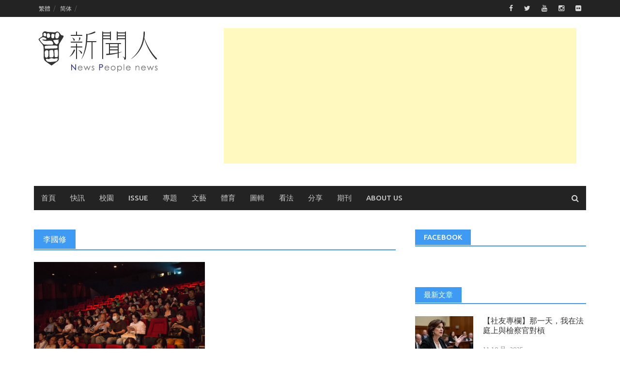

--- FILE ---
content_type: text/html; charset=UTF-8
request_url: http://www.newspeople.com.tw/tag/%E6%9D%8E%E5%9C%8B%E4%BF%AE/
body_size: 15980
content:
<!DOCTYPE html>
<html lang="zh-TW">
<head>
<meta charset="UTF-8">
<meta name="viewport" content="width=device-width, initial-scale=1">
<link rel="profile" href="http://gmpg.org/xfn/11">
<link rel="pingback" href="http://www.newspeople.com.tw/xmlrpc.php">
<meta name='robots' content='index, follow, max-image-preview:large, max-snippet:-1, max-video-preview:-1' />
	<style>img:is([sizes="auto" i], [sizes^="auto," i]) { contain-intrinsic-size: 3000px 1500px }</style>
	
	<!-- This site is optimized with the Yoast SEO plugin v26.7 - https://yoast.com/wordpress/plugins/seo/ -->
	<title>李國修 Archives - 新聞人電子報</title>
	<link rel="canonical" href="http://www.newspeople.com.tw/tag/李國修/" />
	<meta property="og:locale" content="zh_TW" />
	<meta property="og:type" content="article" />
	<meta property="og:title" content="李國修 Archives - 新聞人電子報" />
	<meta property="og:url" content="http://www.newspeople.com.tw/tag/李國修/" />
	<meta property="og:site_name" content="新聞人電子報" />
	<meta name="twitter:card" content="summary_large_image" />
	<script type="application/ld+json" class="yoast-schema-graph">{"@context":"https://schema.org","@graph":[{"@type":"CollectionPage","@id":"http://www.newspeople.com.tw/tag/%e6%9d%8e%e5%9c%8b%e4%bf%ae/","url":"http://www.newspeople.com.tw/tag/%e6%9d%8e%e5%9c%8b%e4%bf%ae/","name":"李國修 Archives - 新聞人電子報","isPartOf":{"@id":"http://www.newspeople.com.tw/#website"},"primaryImageOfPage":{"@id":"http://www.newspeople.com.tw/tag/%e6%9d%8e%e5%9c%8b%e4%bf%ae/#primaryimage"},"image":{"@id":"http://www.newspeople.com.tw/tag/%e6%9d%8e%e5%9c%8b%e4%bf%ae/#primaryimage"},"thumbnailUrl":"http://www.newspeople.com.tw/wp-content/uploads/20160321154125_11.jpg","breadcrumb":{"@id":"http://www.newspeople.com.tw/tag/%e6%9d%8e%e5%9c%8b%e4%bf%ae/#breadcrumb"},"inLanguage":"zh-TW"},{"@type":"ImageObject","inLanguage":"zh-TW","@id":"http://www.newspeople.com.tw/tag/%e6%9d%8e%e5%9c%8b%e4%bf%ae/#primaryimage","url":"http://www.newspeople.com.tw/wp-content/uploads/20160321154125_11.jpg","contentUrl":"http://www.newspeople.com.tw/wp-content/uploads/20160321154125_11.jpg","width":1600,"height":1066},{"@type":"BreadcrumbList","@id":"http://www.newspeople.com.tw/tag/%e6%9d%8e%e5%9c%8b%e4%bf%ae/#breadcrumb","itemListElement":[{"@type":"ListItem","position":1,"name":"首頁","item":"http://www.newspeople.com.tw/"},{"@type":"ListItem","position":2,"name":"李國修"}]},{"@type":"WebSite","@id":"http://www.newspeople.com.tw/#website","url":"http://www.newspeople.com.tw/","name":"新聞人電子報","description":"提供您世新大學校園最新一手消息","potentialAction":[{"@type":"SearchAction","target":{"@type":"EntryPoint","urlTemplate":"http://www.newspeople.com.tw/?s={search_term_string}"},"query-input":{"@type":"PropertyValueSpecification","valueRequired":true,"valueName":"search_term_string"}}],"inLanguage":"zh-TW"}]}</script>
	<!-- / Yoast SEO plugin. -->


<link rel='dns-prefetch' href='//stats.wp.com' />
<link rel='dns-prefetch' href='//fonts.googleapis.com' />
<script type="text/javascript">
/* <![CDATA[ */
window._wpemojiSettings = {"baseUrl":"https:\/\/s.w.org\/images\/core\/emoji\/16.0.1\/72x72\/","ext":".png","svgUrl":"https:\/\/s.w.org\/images\/core\/emoji\/16.0.1\/svg\/","svgExt":".svg","source":{"concatemoji":"http:\/\/www.newspeople.com.tw\/wp-includes\/js\/wp-emoji-release.min.js?ver=6.8.3"}};
/*! This file is auto-generated */
!function(s,n){var o,i,e;function c(e){try{var t={supportTests:e,timestamp:(new Date).valueOf()};sessionStorage.setItem(o,JSON.stringify(t))}catch(e){}}function p(e,t,n){e.clearRect(0,0,e.canvas.width,e.canvas.height),e.fillText(t,0,0);var t=new Uint32Array(e.getImageData(0,0,e.canvas.width,e.canvas.height).data),a=(e.clearRect(0,0,e.canvas.width,e.canvas.height),e.fillText(n,0,0),new Uint32Array(e.getImageData(0,0,e.canvas.width,e.canvas.height).data));return t.every(function(e,t){return e===a[t]})}function u(e,t){e.clearRect(0,0,e.canvas.width,e.canvas.height),e.fillText(t,0,0);for(var n=e.getImageData(16,16,1,1),a=0;a<n.data.length;a++)if(0!==n.data[a])return!1;return!0}function f(e,t,n,a){switch(t){case"flag":return n(e,"\ud83c\udff3\ufe0f\u200d\u26a7\ufe0f","\ud83c\udff3\ufe0f\u200b\u26a7\ufe0f")?!1:!n(e,"\ud83c\udde8\ud83c\uddf6","\ud83c\udde8\u200b\ud83c\uddf6")&&!n(e,"\ud83c\udff4\udb40\udc67\udb40\udc62\udb40\udc65\udb40\udc6e\udb40\udc67\udb40\udc7f","\ud83c\udff4\u200b\udb40\udc67\u200b\udb40\udc62\u200b\udb40\udc65\u200b\udb40\udc6e\u200b\udb40\udc67\u200b\udb40\udc7f");case"emoji":return!a(e,"\ud83e\udedf")}return!1}function g(e,t,n,a){var r="undefined"!=typeof WorkerGlobalScope&&self instanceof WorkerGlobalScope?new OffscreenCanvas(300,150):s.createElement("canvas"),o=r.getContext("2d",{willReadFrequently:!0}),i=(o.textBaseline="top",o.font="600 32px Arial",{});return e.forEach(function(e){i[e]=t(o,e,n,a)}),i}function t(e){var t=s.createElement("script");t.src=e,t.defer=!0,s.head.appendChild(t)}"undefined"!=typeof Promise&&(o="wpEmojiSettingsSupports",i=["flag","emoji"],n.supports={everything:!0,everythingExceptFlag:!0},e=new Promise(function(e){s.addEventListener("DOMContentLoaded",e,{once:!0})}),new Promise(function(t){var n=function(){try{var e=JSON.parse(sessionStorage.getItem(o));if("object"==typeof e&&"number"==typeof e.timestamp&&(new Date).valueOf()<e.timestamp+604800&&"object"==typeof e.supportTests)return e.supportTests}catch(e){}return null}();if(!n){if("undefined"!=typeof Worker&&"undefined"!=typeof OffscreenCanvas&&"undefined"!=typeof URL&&URL.createObjectURL&&"undefined"!=typeof Blob)try{var e="postMessage("+g.toString()+"("+[JSON.stringify(i),f.toString(),p.toString(),u.toString()].join(",")+"));",a=new Blob([e],{type:"text/javascript"}),r=new Worker(URL.createObjectURL(a),{name:"wpTestEmojiSupports"});return void(r.onmessage=function(e){c(n=e.data),r.terminate(),t(n)})}catch(e){}c(n=g(i,f,p,u))}t(n)}).then(function(e){for(var t in e)n.supports[t]=e[t],n.supports.everything=n.supports.everything&&n.supports[t],"flag"!==t&&(n.supports.everythingExceptFlag=n.supports.everythingExceptFlag&&n.supports[t]);n.supports.everythingExceptFlag=n.supports.everythingExceptFlag&&!n.supports.flag,n.DOMReady=!1,n.readyCallback=function(){n.DOMReady=!0}}).then(function(){return e}).then(function(){var e;n.supports.everything||(n.readyCallback(),(e=n.source||{}).concatemoji?t(e.concatemoji):e.wpemoji&&e.twemoji&&(t(e.twemoji),t(e.wpemoji)))}))}((window,document),window._wpemojiSettings);
/* ]]> */
</script>

<style id='wp-emoji-styles-inline-css' type='text/css'>

	img.wp-smiley, img.emoji {
		display: inline !important;
		border: none !important;
		box-shadow: none !important;
		height: 1em !important;
		width: 1em !important;
		margin: 0 0.07em !important;
		vertical-align: -0.1em !important;
		background: none !important;
		padding: 0 !important;
	}
</style>
<link rel='stylesheet' id='wp-block-library-css' href='http://www.newspeople.com.tw/wp-includes/css/dist/block-library/style.min.css?ver=6.8.3' type='text/css' media='all' />
<style id='classic-theme-styles-inline-css' type='text/css'>
/*! This file is auto-generated */
.wp-block-button__link{color:#fff;background-color:#32373c;border-radius:9999px;box-shadow:none;text-decoration:none;padding:calc(.667em + 2px) calc(1.333em + 2px);font-size:1.125em}.wp-block-file__button{background:#32373c;color:#fff;text-decoration:none}
</style>
<link rel='stylesheet' id='mediaelement-css' href='http://www.newspeople.com.tw/wp-includes/js/mediaelement/mediaelementplayer-legacy.min.css?ver=4.2.17' type='text/css' media='all' />
<link rel='stylesheet' id='wp-mediaelement-css' href='http://www.newspeople.com.tw/wp-includes/js/mediaelement/wp-mediaelement.min.css?ver=6.8.3' type='text/css' media='all' />
<style id='jetpack-sharing-buttons-style-inline-css' type='text/css'>
.jetpack-sharing-buttons__services-list{display:flex;flex-direction:row;flex-wrap:wrap;gap:0;list-style-type:none;margin:5px;padding:0}.jetpack-sharing-buttons__services-list.has-small-icon-size{font-size:12px}.jetpack-sharing-buttons__services-list.has-normal-icon-size{font-size:16px}.jetpack-sharing-buttons__services-list.has-large-icon-size{font-size:24px}.jetpack-sharing-buttons__services-list.has-huge-icon-size{font-size:36px}@media print{.jetpack-sharing-buttons__services-list{display:none!important}}.editor-styles-wrapper .wp-block-jetpack-sharing-buttons{gap:0;padding-inline-start:0}ul.jetpack-sharing-buttons__services-list.has-background{padding:1.25em 2.375em}
</style>
<style id='global-styles-inline-css' type='text/css'>
:root{--wp--preset--aspect-ratio--square: 1;--wp--preset--aspect-ratio--4-3: 4/3;--wp--preset--aspect-ratio--3-4: 3/4;--wp--preset--aspect-ratio--3-2: 3/2;--wp--preset--aspect-ratio--2-3: 2/3;--wp--preset--aspect-ratio--16-9: 16/9;--wp--preset--aspect-ratio--9-16: 9/16;--wp--preset--color--black: #000000;--wp--preset--color--cyan-bluish-gray: #abb8c3;--wp--preset--color--white: #ffffff;--wp--preset--color--pale-pink: #f78da7;--wp--preset--color--vivid-red: #cf2e2e;--wp--preset--color--luminous-vivid-orange: #ff6900;--wp--preset--color--luminous-vivid-amber: #fcb900;--wp--preset--color--light-green-cyan: #7bdcb5;--wp--preset--color--vivid-green-cyan: #00d084;--wp--preset--color--pale-cyan-blue: #8ed1fc;--wp--preset--color--vivid-cyan-blue: #0693e3;--wp--preset--color--vivid-purple: #9b51e0;--wp--preset--gradient--vivid-cyan-blue-to-vivid-purple: linear-gradient(135deg,rgba(6,147,227,1) 0%,rgb(155,81,224) 100%);--wp--preset--gradient--light-green-cyan-to-vivid-green-cyan: linear-gradient(135deg,rgb(122,220,180) 0%,rgb(0,208,130) 100%);--wp--preset--gradient--luminous-vivid-amber-to-luminous-vivid-orange: linear-gradient(135deg,rgba(252,185,0,1) 0%,rgba(255,105,0,1) 100%);--wp--preset--gradient--luminous-vivid-orange-to-vivid-red: linear-gradient(135deg,rgba(255,105,0,1) 0%,rgb(207,46,46) 100%);--wp--preset--gradient--very-light-gray-to-cyan-bluish-gray: linear-gradient(135deg,rgb(238,238,238) 0%,rgb(169,184,195) 100%);--wp--preset--gradient--cool-to-warm-spectrum: linear-gradient(135deg,rgb(74,234,220) 0%,rgb(151,120,209) 20%,rgb(207,42,186) 40%,rgb(238,44,130) 60%,rgb(251,105,98) 80%,rgb(254,248,76) 100%);--wp--preset--gradient--blush-light-purple: linear-gradient(135deg,rgb(255,206,236) 0%,rgb(152,150,240) 100%);--wp--preset--gradient--blush-bordeaux: linear-gradient(135deg,rgb(254,205,165) 0%,rgb(254,45,45) 50%,rgb(107,0,62) 100%);--wp--preset--gradient--luminous-dusk: linear-gradient(135deg,rgb(255,203,112) 0%,rgb(199,81,192) 50%,rgb(65,88,208) 100%);--wp--preset--gradient--pale-ocean: linear-gradient(135deg,rgb(255,245,203) 0%,rgb(182,227,212) 50%,rgb(51,167,181) 100%);--wp--preset--gradient--electric-grass: linear-gradient(135deg,rgb(202,248,128) 0%,rgb(113,206,126) 100%);--wp--preset--gradient--midnight: linear-gradient(135deg,rgb(2,3,129) 0%,rgb(40,116,252) 100%);--wp--preset--font-size--small: 13px;--wp--preset--font-size--medium: 20px;--wp--preset--font-size--large: 36px;--wp--preset--font-size--x-large: 42px;--wp--preset--spacing--20: 0.44rem;--wp--preset--spacing--30: 0.67rem;--wp--preset--spacing--40: 1rem;--wp--preset--spacing--50: 1.5rem;--wp--preset--spacing--60: 2.25rem;--wp--preset--spacing--70: 3.38rem;--wp--preset--spacing--80: 5.06rem;--wp--preset--shadow--natural: 6px 6px 9px rgba(0, 0, 0, 0.2);--wp--preset--shadow--deep: 12px 12px 50px rgba(0, 0, 0, 0.4);--wp--preset--shadow--sharp: 6px 6px 0px rgba(0, 0, 0, 0.2);--wp--preset--shadow--outlined: 6px 6px 0px -3px rgba(255, 255, 255, 1), 6px 6px rgba(0, 0, 0, 1);--wp--preset--shadow--crisp: 6px 6px 0px rgba(0, 0, 0, 1);}:where(.is-layout-flex){gap: 0.5em;}:where(.is-layout-grid){gap: 0.5em;}body .is-layout-flex{display: flex;}.is-layout-flex{flex-wrap: wrap;align-items: center;}.is-layout-flex > :is(*, div){margin: 0;}body .is-layout-grid{display: grid;}.is-layout-grid > :is(*, div){margin: 0;}:where(.wp-block-columns.is-layout-flex){gap: 2em;}:where(.wp-block-columns.is-layout-grid){gap: 2em;}:where(.wp-block-post-template.is-layout-flex){gap: 1.25em;}:where(.wp-block-post-template.is-layout-grid){gap: 1.25em;}.has-black-color{color: var(--wp--preset--color--black) !important;}.has-cyan-bluish-gray-color{color: var(--wp--preset--color--cyan-bluish-gray) !important;}.has-white-color{color: var(--wp--preset--color--white) !important;}.has-pale-pink-color{color: var(--wp--preset--color--pale-pink) !important;}.has-vivid-red-color{color: var(--wp--preset--color--vivid-red) !important;}.has-luminous-vivid-orange-color{color: var(--wp--preset--color--luminous-vivid-orange) !important;}.has-luminous-vivid-amber-color{color: var(--wp--preset--color--luminous-vivid-amber) !important;}.has-light-green-cyan-color{color: var(--wp--preset--color--light-green-cyan) !important;}.has-vivid-green-cyan-color{color: var(--wp--preset--color--vivid-green-cyan) !important;}.has-pale-cyan-blue-color{color: var(--wp--preset--color--pale-cyan-blue) !important;}.has-vivid-cyan-blue-color{color: var(--wp--preset--color--vivid-cyan-blue) !important;}.has-vivid-purple-color{color: var(--wp--preset--color--vivid-purple) !important;}.has-black-background-color{background-color: var(--wp--preset--color--black) !important;}.has-cyan-bluish-gray-background-color{background-color: var(--wp--preset--color--cyan-bluish-gray) !important;}.has-white-background-color{background-color: var(--wp--preset--color--white) !important;}.has-pale-pink-background-color{background-color: var(--wp--preset--color--pale-pink) !important;}.has-vivid-red-background-color{background-color: var(--wp--preset--color--vivid-red) !important;}.has-luminous-vivid-orange-background-color{background-color: var(--wp--preset--color--luminous-vivid-orange) !important;}.has-luminous-vivid-amber-background-color{background-color: var(--wp--preset--color--luminous-vivid-amber) !important;}.has-light-green-cyan-background-color{background-color: var(--wp--preset--color--light-green-cyan) !important;}.has-vivid-green-cyan-background-color{background-color: var(--wp--preset--color--vivid-green-cyan) !important;}.has-pale-cyan-blue-background-color{background-color: var(--wp--preset--color--pale-cyan-blue) !important;}.has-vivid-cyan-blue-background-color{background-color: var(--wp--preset--color--vivid-cyan-blue) !important;}.has-vivid-purple-background-color{background-color: var(--wp--preset--color--vivid-purple) !important;}.has-black-border-color{border-color: var(--wp--preset--color--black) !important;}.has-cyan-bluish-gray-border-color{border-color: var(--wp--preset--color--cyan-bluish-gray) !important;}.has-white-border-color{border-color: var(--wp--preset--color--white) !important;}.has-pale-pink-border-color{border-color: var(--wp--preset--color--pale-pink) !important;}.has-vivid-red-border-color{border-color: var(--wp--preset--color--vivid-red) !important;}.has-luminous-vivid-orange-border-color{border-color: var(--wp--preset--color--luminous-vivid-orange) !important;}.has-luminous-vivid-amber-border-color{border-color: var(--wp--preset--color--luminous-vivid-amber) !important;}.has-light-green-cyan-border-color{border-color: var(--wp--preset--color--light-green-cyan) !important;}.has-vivid-green-cyan-border-color{border-color: var(--wp--preset--color--vivid-green-cyan) !important;}.has-pale-cyan-blue-border-color{border-color: var(--wp--preset--color--pale-cyan-blue) !important;}.has-vivid-cyan-blue-border-color{border-color: var(--wp--preset--color--vivid-cyan-blue) !important;}.has-vivid-purple-border-color{border-color: var(--wp--preset--color--vivid-purple) !important;}.has-vivid-cyan-blue-to-vivid-purple-gradient-background{background: var(--wp--preset--gradient--vivid-cyan-blue-to-vivid-purple) !important;}.has-light-green-cyan-to-vivid-green-cyan-gradient-background{background: var(--wp--preset--gradient--light-green-cyan-to-vivid-green-cyan) !important;}.has-luminous-vivid-amber-to-luminous-vivid-orange-gradient-background{background: var(--wp--preset--gradient--luminous-vivid-amber-to-luminous-vivid-orange) !important;}.has-luminous-vivid-orange-to-vivid-red-gradient-background{background: var(--wp--preset--gradient--luminous-vivid-orange-to-vivid-red) !important;}.has-very-light-gray-to-cyan-bluish-gray-gradient-background{background: var(--wp--preset--gradient--very-light-gray-to-cyan-bluish-gray) !important;}.has-cool-to-warm-spectrum-gradient-background{background: var(--wp--preset--gradient--cool-to-warm-spectrum) !important;}.has-blush-light-purple-gradient-background{background: var(--wp--preset--gradient--blush-light-purple) !important;}.has-blush-bordeaux-gradient-background{background: var(--wp--preset--gradient--blush-bordeaux) !important;}.has-luminous-dusk-gradient-background{background: var(--wp--preset--gradient--luminous-dusk) !important;}.has-pale-ocean-gradient-background{background: var(--wp--preset--gradient--pale-ocean) !important;}.has-electric-grass-gradient-background{background: var(--wp--preset--gradient--electric-grass) !important;}.has-midnight-gradient-background{background: var(--wp--preset--gradient--midnight) !important;}.has-small-font-size{font-size: var(--wp--preset--font-size--small) !important;}.has-medium-font-size{font-size: var(--wp--preset--font-size--medium) !important;}.has-large-font-size{font-size: var(--wp--preset--font-size--large) !important;}.has-x-large-font-size{font-size: var(--wp--preset--font-size--x-large) !important;}
:where(.wp-block-post-template.is-layout-flex){gap: 1.25em;}:where(.wp-block-post-template.is-layout-grid){gap: 1.25em;}
:where(.wp-block-columns.is-layout-flex){gap: 2em;}:where(.wp-block-columns.is-layout-grid){gap: 2em;}
:root :where(.wp-block-pullquote){font-size: 1.5em;line-height: 1.6;}
</style>
<link rel='stylesheet' id='font-awesome-css' href='http://www.newspeople.com.tw/wp-content/themes/awaken-pro/css/font-awesome.min.css?ver=4.1.0' type='text/css' media='all' />
<link rel='stylesheet' id='bootstrap.css-css' href='http://www.newspeople.com.tw/wp-content/themes/awaken-pro/css/bootstrap.min.css?ver=all' type='text/css' media='all' />
<link rel='stylesheet' id='awaken-style-css' href='http://www.newspeople.com.tw/wp-content/themes/awaken-pro/style.css?ver=6.8.3' type='text/css' media='all' />
<link rel='stylesheet' id='awaken-pro-fonts-css' href='//fonts.googleapis.com/css?family=Ubuntu%3Aregular%2Citalic%2C700%2C500|Roboto+Condensed%3Aregular%2Citalic%2C700|Source+Sans+Pro%3Aregular%2Citalic%2C700%26subset%3Dlatin%2Clatin' type='text/css' media='screen' />
<link rel='stylesheet' id='add-flex-css-css' href='http://www.newspeople.com.tw/wp-content/themes/awaken-pro/css/flexslider.css?ver=6.8.3' type='text/css' media='screen' />
<link rel='stylesheet' id='dtree.css-css' href='http://www.newspeople.com.tw/wp-content/plugins/wp-dtree-30/wp-dtree.min.css?ver=4.4.5' type='text/css' media='all' />
<script type="text/javascript" id="wk-tag-manager-script-js-after">
/* <![CDATA[ */
function shouldTrack(){
var trackLoggedIn = true;
var loggedIn = false;
if(!loggedIn){
return true;
} else if( trackLoggedIn ) {
return true;
}
return false;
}
function hasWKGoogleAnalyticsCookie() {
return (new RegExp('wp_wk_ga_untrack_' + document.location.hostname)).test(document.cookie);
}
if (!hasWKGoogleAnalyticsCookie() && shouldTrack()) {
//Google Tag Manager
(function (w, d, s, l, i) {
w[l] = w[l] || [];
w[l].push({
'gtm.start':
new Date().getTime(), event: 'gtm.js'
});
var f = d.getElementsByTagName(s)[0],
j = d.createElement(s), dl = l != 'dataLayer' ? '&l=' + l : '';
j.async = true;
j.src =
'https://www.googletagmanager.com/gtm.js?id=' + i + dl;
f.parentNode.insertBefore(j, f);
})(window, document, 'script', 'dataLayer', 'GTM-58G8KSR');
}
/* ]]> */
</script>
<script type="text/javascript" src="http://www.newspeople.com.tw/wp-includes/js/jquery/jquery.min.js?ver=3.7.1" id="jquery-core-js"></script>
<script type="text/javascript" src="http://www.newspeople.com.tw/wp-includes/js/jquery/jquery-migrate.min.js?ver=3.4.1" id="jquery-migrate-js"></script>
<script type="text/javascript" src="http://www.newspeople.com.tw/wp-content/themes/awaken-pro/js/scripts.js?ver=6.8.3" id="awaken-scripts-js"></script>
<script type="text/javascript" src="http://www.newspeople.com.tw/wp-content/themes/awaken-pro/js/ajax-scripts.js?ver=6.8.3" id="ajax-scripts-js"></script>
<script type="text/javascript" src="http://www.newspeople.com.tw/wp-content/themes/awaken-pro/js/respond.min.js?ver=6.8.3" id="respond-js"></script>
<script type="text/javascript" id="dtree-js-extra">
/* <![CDATA[ */
var WPdTreeSettings = {"animate":"1","duration":"250","imgurl":"http:\/\/www.newspeople.com.tw\/wp-content\/plugins\/wp-dtree-30\/"};
/* ]]> */
</script>
<script type="text/javascript" src="http://www.newspeople.com.tw/wp-content/plugins/wp-dtree-30/wp-dtree.min.js?ver=4.4.5" id="dtree-js"></script>
<link rel="https://api.w.org/" href="http://www.newspeople.com.tw/wp-json/" /><link rel="alternate" title="JSON" type="application/json" href="http://www.newspeople.com.tw/wp-json/wp/v2/tags/402" /><meta name="generator" content="WordPress 6.8.3" />
	<style>img#wpstats{display:none}</style>
		
	<style type="text/css">
	
	body { color: #404040; font-family: "Source Sans Pro"; font-size: 16px; line-height: 24px; } .awaken-boxed .site { background-color: #ffffff; } /*@media (min-width: 1200px) { .awaken-boxed .container { width: 1160px; } }*/ button, input, select, textarea { font-family: "Source Sans Pro"; } a { color: #4169e1; } .site-title, .top-navigation, .main-navigation, .main-widget-area .widget-title, .awt-title, #awt-widget, .footer-widget-area .awt-title, .footer-widget-title, .page-entry-title, .archive-page-title, .search-page-title { font-family: "Ubuntu"; } .genpost-entry-meta, .single-entry-meta, .genpost-entry-footer { font-family: "Source Sans Pro"; } .site-description { font-family: "Source Sans Pro"; }.post-navigation a:hover { color: #3f9af4; } .main-widget-area ul li a:hover { color: #3f9af4; } .ams-title a:hover { color: #3f9af4; } .site-footer a:hover { color: #3f9af4; } .site-title a { color: #3f9af4; } .genpost-entry-title a:hover { color: #3f9af4; } .genpost-entry-meta a:hover, .single-entry-meta a:hover, .genpost-entry-footer a:hover { color: #3f9af4; } .moretag:hover { color: #3f9af4; } .comment-author .fn, .comment-author .url, .comment-reply-link, .comment-reply-login { color: #3f9af4; } .main-widget-area a:hover{ color: #3f9af4; } .authorlla:hover{ color: #3f9af4; } .awt-nav a:hover{ color: #3f9af4; } button, input[type="button"], input[type="reset"], input[type="submit"] { background: #3f9af4; } .awaken-slider-title:hover, .afp-title a:hover { color: #3f9af4; } #awt-nav a:hover { color: #3f9af4; } .bd h4 { color: #3f9af4; } #block-loader { color: #3f9af4; } .main-navigation a:hover { background: #3f9af4; } .main-navigation li.current-menu-item { background-color: #3f9af4; } .page-numbers a:hover { background: #3f9af4; } .page-numbers .current { background: #3f9af4; } #awaken-search-form input[type="submit"] { background-color: #3f9af4; } .responsive-mainnav li a:hover, .responsive-topnav li a:hover { background: #3f9af4; } .main-widget-area .widget-title { background: #3f9af4; } .afp:hover .afp-title { color: #3f9af4; } #awt-widget > li:active { background: #3f9af4; } #awaken-tags a:hover { background: #3f9af4; } .page-entry-title, .archive-page-title, .search-page-title { background: #3f9af4; } .awt-title { background: #3f9af4; } #awt-widget > li.active > a, .nav-tabs > li.active > a:hover, #awt-widget > li.active > a:focus { background: #3f9af4; } .awaken-category-list a:hover, .awaken-tag-list a:hover { background: #3f9af4; } blockquote { border-left: 2px solid #3f9af4; } .awt-container { border-bottom: 2px solid #3f9af4; } #awt-widget { border-bottom: 2px solid #3f9af4; } .widget-title-container { border-bottom: 2px solid #3f9af4; } .page-entry-header, .archive-page-header, .search-page-header { border-bottom: 2px solid #3f9af4; }.site-header { background-color: #ffffff; }.genpost-entry-title a { color: #353434; } .single-entry-title { color: #353434; } h1, h2, h3, h4, h5, h6 { color: #353434; font-family: "Roboto Condensed"; } .single-entry-title, .awaken-slider-title, .afp-title { font-family: "Roboto Condensed"; }.genpost-entry-meta a, .single-entry-meta a, .genpost-entry-footer a, .genpost-entry-meta, .single-entry-meta, .genpost-entry-footer { color: #9f9f9f; }.main-navigation { background-color: #232323; } .main-navigation a, .main-navigation .menu-item-has-children > a:after, .main-navigation .page_item_has_children > a:after, .awaken-search-button-icon { color: #cacaca; } .main-navigation a:hover, .main-navigation .menu-item-has-children:hover > a:after, .main-navigation .page_item_has_children:hover > a:after, .awaken-search-button-icon:hover { color: #ffffff; } .main-navigation a:hover { background-color: #3e86f2; } .main-navigation li.current-menu-item { background-color: #3e86f2; } .main-navigation ul ul a { color: #cccccc; } .main-navigation ul ul a:hover { color: #ffffff; } .main-navigation ul ul { background-color: #333333; } .main-navigation ul ul a:hover { background-color: #222222; } .top-nav { background-color: #232323; } .asocial-icon a, .top-navigation a, .top-navigation .menu-item-has-children > a:after, .top-navigation .page_item_has_children > a:after, .awaken-search-button-icon { color: #d7d7d7; } .top-navigation a:hover, .top-navigation .menu-item-has-children:hover > a:after, .top-navigation .page_item_has_children:hover > a:after, .awaken-search-button-icon:hover { color: #ffffff; } .top-navigation ul ul a { color: #cccccc; } .top-navigation ul ul a:hover { color: #ffffff; } .top-navigation ul ul { background-color: #333333; } .top-navigation ul ul a:hover { background-color: #222222; }.site-footer { background-color: #242424; color: #bbbbbb; } .site-footer .ams-meta { color: #bbbbbb; } .footer-widget-area .awt-title, .footer-widget-title, .footer-widget-area #awt-nav a { color: #f5f5f5; } .site-footer a { color: #cccccc; } .site-footer a:hover, .footer-widget-area #awt-nav a:hover { color: #fa5742; } .footer-site-info { background-color: #171717; color: #bbbbbb; } .footer-site-info a { color: #bbbbbb; } .footer-site-info a:hover { color: #fa5742; }	</style>
<style>.video-container {
    position: relative;
    padding-bottom: 56.25%;
    padding-top: 30px;
    height: 0;
    overflow: hidden;
}
 
.video-container iframe, .video-container object, .video-container embed {
position: absolute;
    top: 0;
    left: 0;
    width: 100%;
    height: 100%;
}</style><link rel="shortcut icon" href="https://newspeople.com.tw/wp-content/uploads/20180816201146_90.png" type="image/x-icon" /><link rel="icon" href="http://www.newspeople.com.tw/wp-content/uploads/20160321193609_80-32x32.png" sizes="32x32" />
<link rel="icon" href="http://www.newspeople.com.tw/wp-content/uploads/20160321193609_80-192x192.png" sizes="192x192" />
<link rel="apple-touch-icon" href="http://www.newspeople.com.tw/wp-content/uploads/20160321193609_80-180x180.png" />
<meta name="msapplication-TileImage" content="http://www.newspeople.com.tw/wp-content/uploads/20160321193609_80-270x270.png" />
<link rel="preload" as="image" href="http://www.newspeople.com.tw/wp-content/uploads/20160321154125_11.jpg"></head>

<body class="archive tag tag-402 wp-theme-awaken-pro zh group-blog ">

<div id="page" class="hfeed site">
	<a class="skip-link screen-reader-text" href="#content">Skip to content</a>
	<header id="masthead" class="site-header" role="banner">
			
			<div class="top-nav">
				<div class="container">
					<div class="row">
			            						<div class="col-xs-12 col-sm-12 col-md-8 ">
							<nav id="top-navigation" class="top-navigation" role="navigation">
								<div class="menu-%e8%aa%9e%e8%a8%80-container"><ul id="menu-%e8%aa%9e%e8%a8%80" class="menu"><li id="menu-item-3983" class="menu-item menu-item-type-custom menu-item-object-custom menu-item-3983"><a href="http://www.newspeople.com.tw/?variant=zh-tw">繁體</a></li>
<li id="menu-item-3898" class="menu-item menu-item-type-custom menu-item-object-custom menu-item-3898"><a href="http://www.newspeople.com.tw/?variant=zh-cn">简体</a></li>
</ul></div>							</nav><!-- #site-navigation -->	
							<a href="#" class="navbutton" id="top-nav-button">Top Menu</a>
							<div class="responsive-topnav"></div>			
						</div><!-- col-xs-12 col-sm-8 col-md-8 -->
						<div class="col-xs-12 col-sm-12 col-md-4">
							
	<div class="asocial-area">
			<span class="asocial-icon facebook"><a href="https://www.facebook.com/newspeople1973/" data-toggle="tooltip" data-placement="bottom" title="Find us on Facebook" target="_blank"><i class="fa fa-facebook"></i></a></span>
				<span class="asocial-icon twitter"><a href="http://www.peopo.org/newspeople" data-toggle="tooltip" data-placement="bottom" title="Find us on Twitter" target="_blank"><i class="fa fa-twitter"></i></a></span>
							<span class="asocial-icon youtube"><a href="https://www.youtube.com/user/newspeople1973" data-toggle="tooltip" data-placement="bottom" title="Find us on Youtube" target="_blank"><i class="fa fa-youtube"></i></a></span>
			
				<span class="asocial-icon instagram"><a href="https://www.instagram.com/newspeople1973/?hl=zh-tw" data-toggle="tooltip" data-placement="bottom" title="Find us on Instagram" target="_blank"><i class="fa fa-instagram"></i></a></span>
				<span class="asocial-icon flickr"><a href="https://www.flickr.com/photos/newspeoplephoto/" data-toggle="tooltip" data-placement="bottom" title="Find us on Flickr" target="_blank"><i class="fa fa-flickr"></i></a></span>
			</div>
	
						</div><!-- col-xs-12 col-sm-4 col-md-4 -->
					</div><!-- row -->
				</div>
			</div>
		
		<div class="site-branding">
			<div class="container">
				<div class="site-brand-container">
												<div class="site-logo">
								<a href="http://www.newspeople.com.tw/" rel="home"><img src="https://newspeople.com.tw/wp-content/uploads/20180904174235_26.png" alt="新聞人電子報"></a>
							</div>
										</div><!-- .site-brand-container -->
									<div class="header-ad-area">
						<div id="secondary" class="widget-area" role="complementary">
							<aside id="custom_html-2" class="widget_text widget widget_custom_html"><div class="textwidget custom-html-widget"><p><ins class="adsbygoogle" style="display: block;" data-ad-client="ca-pub-2751749317473441" data-ad-slot="4387061214" data-ad-format="auto"></ins>
<script>// <![CDATA[ (adsbygoogle = window.adsbygoogle || []).push({}); // ]]></script></p>

<script async src="//pagead2.googlesyndication.com/pagead/js/adsbygoogle.js"></script>
<script>
  (adsbygoogle = window.adsbygoogle || []).push({
    google_ad_client: "ca-pub-2841517598064836",
    enable_page_level_ads: true
  });
</script>





</div></aside><aside id="text-20" class="widget widget_text">			<div class="textwidget"><!-- Facebook Pixel Code -->
<script>
  !function(f,b,e,v,n,t,s)
  {if(f.fbq)return;n=f.fbq=function(){n.callMethod?
  n.callMethod.apply(n,arguments):n.queue.push(arguments)};
  if(!f._fbq)f._fbq=n;n.push=n;n.loaded=!0;n.version='2.0';
  n.queue=[];t=b.createElement(e);t.async=!0;
  t.src=v;s=b.getElementsByTagName(e)[0];
  s.parentNode.insertBefore(t,s)}(window, document,'script',
  'https://connect.facebook.net/en_US/fbevents.js');
  fbq('init', '517850391908818');
  fbq('track', 'PageView');
</script>
<noscript><img height="1" width="1" style="display:none"
  src="https://www.facebook.com/tr?id=517850391908818&ev=PageView&noscript=1"
/></noscript>
<!-- End Facebook Pixel Code -->

</div>
		</aside>						</div><!-- #secondary -->
					</div><!--.header-ad-area-->
							</div>
		</div>

	<div class="container">
		<div class="awaken-navigation-container">
			<nav id="site-navigation" class="main-navigation cl-effect-10" role="navigation">
				<div class="menu-%e6%97%a5%e5%b8%b8main-container"><ul id="menu-%e6%97%a5%e5%b8%b8main" class="menu"><li id="menu-item-3897" class="menu-item menu-item-type-custom menu-item-object-custom menu-item-home menu-item-3897"><a href="http://www.newspeople.com.tw">首頁</a></li>
<li id="menu-item-3893" class="menu-item menu-item-type-taxonomy menu-item-object-category menu-item-3893"><a href="http://www.newspeople.com.tw/category/n%e5%bf%ab%e8%a8%8a/">快訊</a></li>
<li id="menu-item-3886" class="menu-item menu-item-type-taxonomy menu-item-object-category menu-item-3886"><a href="http://www.newspeople.com.tw/category/nshu/" title="NSHU">校園</a></li>
<li id="menu-item-3887" class="menu-item menu-item-type-taxonomy menu-item-object-category menu-item-3887"><a href="http://www.newspeople.com.tw/category/n-issue/">issue</a></li>
<li id="menu-item-3890" class="menu-item menu-item-type-taxonomy menu-item-object-category menu-item-3890"><a href="http://www.newspeople.com.tw/category/n%e5%b0%88%e9%a1%8c/">專題</a></li>
<li id="menu-item-3894" class="menu-item menu-item-type-taxonomy menu-item-object-category menu-item-3894"><a href="http://www.newspeople.com.tw/category/n%e6%96%87%e8%97%9d/">文藝</a></li>
<li id="menu-item-3895" class="menu-item menu-item-type-taxonomy menu-item-object-category menu-item-3895"><a href="http://www.newspeople.com.tw/category/n%e9%ab%94%e8%82%b2/">體育</a></li>
<li id="menu-item-3892" class="menu-item menu-item-type-taxonomy menu-item-object-category menu-item-3892"><a href="http://www.newspeople.com.tw/category/n%e5%9c%96%e8%bc%af/">圖輯</a></li>
<li id="menu-item-3891" class="menu-item menu-item-type-taxonomy menu-item-object-category menu-item-3891"><a href="http://www.newspeople.com.tw/category/n%e7%9c%8b%e6%b3%95/">看法</a></li>
<li id="menu-item-3889" class="menu-item menu-item-type-taxonomy menu-item-object-category menu-item-3889"><a href="http://www.newspeople.com.tw/category/nshare/">分享</a></li>
<li id="menu-item-3896" class="menu-item menu-item-type-custom menu-item-object-custom menu-item-3896"><a href="https://onedrive.live.com/?cid=1e1341d9bcb3e265&#038;id=1E1341D9BCB3E265%21145&#038;ithint=folder,pdf&#038;authkey=!ALlKBBiq8VtVDjo">期刊</a></li>
<li id="menu-item-4439" class="menu-item menu-item-type-post_type menu-item-object-page menu-item-4439"><a href="http://www.newspeople.com.tw/author/">About us</a></li>
</ul></div>			</nav><!-- #site-navigation -->
			<a href="#" class="navbutton" id="main-nav-button">Main Menu</a>
			<div class="responsive-mainnav"></div>

			<div class="awaken-search-button-icon"></div>
			<div class="awaken-search-box-container">
				<div class="awaken-search-box">
					<form action="http://www.newspeople.com.tw/" id="awaken-search-form" method="get">
						<input type="text" value="" name="s" id="s" />
						<input type="submit" value="Search" />
					</form>
				</div><!-- th-search-box -->
			</div><!-- .th-search-box-container -->
		</div><!-- .awaken-navigation-container-->
	</div><!-- .container -->
	</header><!-- #masthead -->


	<div id="content" class="site-content">
		<div class="container">

	
	<div id="fb-root"></div>
<script>(function(d, s, id) {
  var js, fjs = d.getElementsByTagName(s)[0];
  if (d.getElementById(id)) return;
  js = d.createElement(s); js.id = id;
  js.src = "//connect.facebook.net/zh_TW/sdk.js#xfbml=1&version=v2.7&appId=518682068309110";
  fjs.parentNode.insertBefore(js, fjs);
}(document, 'script', 'facebook-jssdk'));</script><div class="row">
<div class="col-xs-12 col-sm-6 col-md-8 awaken-content-float">
	<section id="primary" class="content-area">
		<main id="main" class="site-main" role="main">

		
			<header class="archive-page-header">
				<h1 class="archive-page-title">
					李國修				</h1>
			</header><!-- .page-header -->
									<div class="row">
			
				<div class="col-xs-12 col-sm-6 col-md-6">
<article id="post-94" class="genaral-post-item post-94 post type-post status-publish format-standard has-post-thumbnail hentry category-uncategorized category-n tag-125 tag-399 tag-400 tag-401 tag-402 tag-403 tag-404 tag-405 tag-406">
	<figure class="genpost-featured-image">
		<a href="http://www.newspeople.com.tw/n_5/" title="[N文藝] 追思李國修!廣電學友會上映極光之愛">
							<img width="330" height="220" src="http://www.newspeople.com.tw/wp-content/uploads/20160321154125_11.jpg" class="attachment-featured size-featured wp-post-image" alt="" decoding="async" fetchpriority="high" />																					</a>
	</figure>

	<header class="genpost-entry-header">
		<h1 class="genpost-entry-title"><a href="http://www.newspeople.com.tw/n_5/" rel="bookmark">[N文藝] 追思李國修!廣電學友會上映極光之愛</a></h1>
					<div class="genpost-entry-meta">
							</div><!-- .entry-meta -->
			</header><!-- .entry-header -->

	<div class="genpost-entry-content">
		<p><a class="moretag" href="http://www.newspeople.com.tw/n_5/"> </a></p>
			</div><!-- .entry-content -->
</article><!-- #post-## -->
</div>							
			<div class="col-xs-12 col-sm-12 col-md-12">
							</div>
		</div><!-- .row -->

		
		</main><!-- #main -->
	</section><!-- #primary -->

</div><!-- .bootstrap cols -->
<div class="col-xs-12 col-sm-6 col-md-4 awaken-widgets-float">
	  
	
	<div id="secondary" class="main-widget-area" role="complementary">
	    <aside id="text-2" class="widget widget_text"><div class="widget-title-container"><h1 class="widget-title">FACEBOOK</h1></div>			<div class="textwidget"><div id="fb-root"></div>
<script>(function(d, s, id) {
  var js, fjs = d.getElementsByTagName(s)[0];
  if (d.getElementById(id)) return;
  js = d.createElement(s); js.id = id;  js.src = "//connect.facebook.net/zh_TW/sdk.js#xfbml=1&version=v2.4";
  fjs.parentNode.insertBefore(js, fjs);
}(document, 'script', 'facebook-jssdk'));</script>

<div class="fb-page" data-href="https://www.facebook.com/newspeople1973" data-small-header="false" data-adapt-container-width="true" data-hide-cover="false" data-show-facepile="true" data-show-posts="true"><div class="fb-xfbml-parse-ignore"><blockquote cite="https://www.facebook.com/newspeople1973"><a href="https://www.facebook.com/newspeople1973">世新大學新聞人報社</a></blockquote></div></div></div>
		</aside><aside id="text-7" class="widget widget_text">			<div class="textwidget"><script async src="//pagead2.googlesyndication.com/pagead/js/adsbygoogle.js"></script>
<!-- newspeople19 -->
<ins class="adsbygoogle"
     style="display:block"
     data-ad-client="ca-pub-2751749317473441"
     data-ad-slot="4387061214"
     data-ad-format="auto"></ins>
<script>
(adsbygoogle = window.adsbygoogle || []).push({});
</script></div>
		</aside><aside id="sidebar_posts-3" class="widget widget_sidebar_posts">		<div class="block-container">
		<div class="awt-container">
			<h1 class="awt-title">最新文章</h1>
		</div>
				<div id="block-loader"><i class="fa fa-spinner loader-spin"></i></div>
		<div class="awaken-block" id="block-sidebar_posts-3">
				
										<div class="ams-post">
							<div class="ams-thumb">
								<a href="http://www.newspeople.com.tw/%e3%80%90%e7%a4%be%e5%8f%8b%e5%b0%88%e6%ac%84%e3%80%91%e9%82%a3%e4%b8%80%e5%a4%a9%ef%bc%8c%e6%88%91%e5%9c%a8%e6%b3%95%e5%ba%ad%e4%b8%8a%e8%88%87%e6%aa%a2%e5%af%9f%e5%ae%98%e5%b0%8d%e6%a7%93/" rel="bookmark" title="【社友專欄】那一天，我在法庭上與檢察官對槓">	
																			<img width="120" height="85" src="http://www.newspeople.com.tw/wp-content/uploads/20251011012103_0_f89f58-120x85.jpg" class="attachment-small-thumb size-small-thumb wp-post-image" alt="" title="【社友專欄】那一天，我在法庭上與檢察官對槓" decoding="async" loading="lazy" />																	
																																												</a>
							</div>
							<div class="ams-details">
								<h1 class="ams-title"><a href="http://www.newspeople.com.tw/%e3%80%90%e7%a4%be%e5%8f%8b%e5%b0%88%e6%ac%84%e3%80%91%e9%82%a3%e4%b8%80%e5%a4%a9%ef%bc%8c%e6%88%91%e5%9c%a8%e6%b3%95%e5%ba%ad%e4%b8%8a%e8%88%87%e6%aa%a2%e5%af%9f%e5%ae%98%e5%b0%8d%e6%a7%93/" rel="bookmark">【社友專欄】那一天，我在法庭上與檢察官對槓</a></h1>								<p class="ams-meta">11 10 月, 2025</p>
							</div>
						</div>
															<div class="ams-post">
							<div class="ams-thumb">
								<a href="http://www.newspeople.com.tw/%e3%80%90%e7%a4%be%e5%8f%8b%e5%b0%88%e6%ac%84%e3%80%91%e6%96%b0%e8%81%9e%e9%ad%82%e8%88%87%e5%95%86%e5%a0%b4%e9%81%93%ef%bc%9a%e5%be%9e%e4%b8%96%e6%96%b0%e6%a0%a1%e5%9c%92%e5%88%b0%e6%97%a5%e6%9c%ac/" rel="bookmark" title="【社友專欄】新聞魂與商場道：從世新校園到日本房產顧問的自白">	
																			<img width="120" height="85" src="http://www.newspeople.com.tw/wp-content/uploads/20250920063931_0_26b4d0-120x85.jpg" class="attachment-small-thumb size-small-thumb wp-post-image" alt="" title="【社友專欄】新聞魂與商場道：從世新校園到日本房產顧問的自白" decoding="async" loading="lazy" />																	
																																												</a>
							</div>
							<div class="ams-details">
								<h1 class="ams-title"><a href="http://www.newspeople.com.tw/%e3%80%90%e7%a4%be%e5%8f%8b%e5%b0%88%e6%ac%84%e3%80%91%e6%96%b0%e8%81%9e%e9%ad%82%e8%88%87%e5%95%86%e5%a0%b4%e9%81%93%ef%bc%9a%e5%be%9e%e4%b8%96%e6%96%b0%e6%a0%a1%e5%9c%92%e5%88%b0%e6%97%a5%e6%9c%ac/" rel="bookmark">【社友專欄】新聞魂與商場道：從世新校園到日本房產顧問的自白</a></h1>								<p class="ams-meta">20 9 月, 2025</p>
							</div>
						</div>
															<div class="ams-post">
							<div class="ams-thumb">
								<a href="http://www.newspeople.com.tw/%e7%a4%be%e5%8f%8b%e5%b0%88%e6%ac%84%e3%80%8b%e5%a4%a7%e5%93%a5%e5%a5%bd%e6%a8%a3%e7%9a%84%ef%bc%81%e5%be%9e%e9%bb%91%e5%b9%ab%e9%9b%bb%e5%bd%b1%e7%9c%8b%e5%8f%8d%e6%98%a0%e7%be%a4%e7%9c%be%e5%bf%83/" rel="bookmark" title="【社友專欄】大哥好樣的！從黑幫電影看反映群眾心理這件事">	
																			<img width="120" height="85" src="http://www.newspeople.com.tw/wp-content/uploads/20250818163028_0_b58e43-120x85.jpg" class="attachment-small-thumb size-small-thumb wp-post-image" alt="" title="【社友專欄】大哥好樣的！從黑幫電影看反映群眾心理這件事" decoding="async" loading="lazy" />																	
																																												</a>
							</div>
							<div class="ams-details">
								<h1 class="ams-title"><a href="http://www.newspeople.com.tw/%e7%a4%be%e5%8f%8b%e5%b0%88%e6%ac%84%e3%80%8b%e5%a4%a7%e5%93%a5%e5%a5%bd%e6%a8%a3%e7%9a%84%ef%bc%81%e5%be%9e%e9%bb%91%e5%b9%ab%e9%9b%bb%e5%bd%b1%e7%9c%8b%e5%8f%8d%e6%98%a0%e7%be%a4%e7%9c%be%e5%bf%83/" rel="bookmark">【社友專欄】大哥好樣的！從黑幫電影看反映群眾心理這件事</a></h1>								<p class="ams-meta">19 7 月, 2025</p>
							</div>
						</div>
															<div class="ams-post">
							<div class="ams-thumb">
								<a href="http://www.newspeople.com.tw/npro-240729-01/" rel="bookmark" title="【N專題】印記──當獨立學生媒體走入後太陽花世代">	
																			<img width="120" height="85" src="http://www.newspeople.com.tw/wp-content/uploads/20240722221338_0-120x85.jpg" class="attachment-small-thumb size-small-thumb wp-post-image" alt="" title="【N專題】印記──當獨立學生媒體走入後太陽花世代" decoding="async" loading="lazy" />																	
																																												</a>
							</div>
							<div class="ams-details">
								<h1 class="ams-title"><a href="http://www.newspeople.com.tw/npro-240729-01/" rel="bookmark">【N專題】印記──當獨立學生媒體走入後太陽花世代</a></h1>								<p class="ams-meta">29 7 月, 2024</p>
							</div>
						</div>
															<div class="ams-post">
							<div class="ams-thumb">
								<a href="http://www.newspeople.com.tw/npro-240630-05/" rel="bookmark" title="【N專題】學媒退潮5》熱忱不在、負評纏身　新聞系改革救招生">	
																			<img width="120" height="85" src="http://www.newspeople.com.tw/wp-content/uploads/20240701013919_0-120x85.jpeg" class="attachment-small-thumb size-small-thumb wp-post-image" alt="" title="【N專題】學媒退潮5》熱忱不在、負評纏身　新聞系改革救招生" decoding="async" loading="lazy" />																	
																																												</a>
							</div>
							<div class="ams-details">
								<h1 class="ams-title"><a href="http://www.newspeople.com.tw/npro-240630-05/" rel="bookmark">【N專題】學媒退潮5》熱忱不在、負評纏身　新聞系改革救招生</a></h1>								<p class="ams-meta">30 6 月, 2024</p>
							</div>
						</div>
												
            
                
            
		
        </div><!-- .awaken-block -->

        </div><!-- .block-container -->

	</aside><aside id="top-posts-2" class="widget widget_top-posts"><div class="widget-title-container"><h1 class="widget-title">今日熱門</h1></div><ul class='widgets-list-layout no-grav'>
<li><a href="http://www.newspeople.com.tw/nissue-200111-06/" title="【N issue】2020大選》民進黨台南高雄全壘打　國會席次確定過半" class="bump-view" data-bump-view="tp"><img loading="lazy" width="40" height="40" src="https://i0.wp.com/www.newspeople.com.tw/wp-content/uploads/20200111230634_33.jpg?resize=40%2C40" srcset="https://i0.wp.com/www.newspeople.com.tw/wp-content/uploads/20200111230634_33.jpg?resize=40%2C40 1x, https://i0.wp.com/www.newspeople.com.tw/wp-content/uploads/20200111230634_33.jpg?resize=60%2C60 1.5x, https://i0.wp.com/www.newspeople.com.tw/wp-content/uploads/20200111230634_33.jpg?resize=80%2C80 2x, https://i0.wp.com/www.newspeople.com.tw/wp-content/uploads/20200111230634_33.jpg?resize=120%2C120 3x, https://i0.wp.com/www.newspeople.com.tw/wp-content/uploads/20200111230634_33.jpg?resize=160%2C160 4x" alt="【N issue】2020大選》民進黨台南高雄全壘打　國會席次確定過半" data-pin-nopin="true" class="widgets-list-layout-blavatar" /></a><div class="widgets-list-layout-links">
								<a href="http://www.newspeople.com.tw/nissue-200111-06/" title="【N issue】2020大選》民進黨台南高雄全壘打　國會席次確定過半" class="bump-view" data-bump-view="tp">【N issue】2020大選》民進黨台南高雄全壘打　國會席次確定過半</a>
							</div>
							</li><li><a href="http://www.newspeople.com.tw/nshu-201222-01/" title="【N校園】座車違規1》八年違規50件　世新駕駛罰單接不停" class="bump-view" data-bump-view="tp"><img loading="lazy" width="40" height="40" src="https://i0.wp.com/www.newspeople.com.tw/wp-content/uploads/20201216173739_92.jpg?resize=40%2C40" srcset="https://i0.wp.com/www.newspeople.com.tw/wp-content/uploads/20201216173739_92.jpg?resize=40%2C40 1x, https://i0.wp.com/www.newspeople.com.tw/wp-content/uploads/20201216173739_92.jpg?resize=60%2C60 1.5x, https://i0.wp.com/www.newspeople.com.tw/wp-content/uploads/20201216173739_92.jpg?resize=80%2C80 2x, https://i0.wp.com/www.newspeople.com.tw/wp-content/uploads/20201216173739_92.jpg?resize=120%2C120 3x, https://i0.wp.com/www.newspeople.com.tw/wp-content/uploads/20201216173739_92.jpg?resize=160%2C160 4x" alt="【N校園】座車違規1》八年違規50件　世新駕駛罰單接不停" data-pin-nopin="true" class="widgets-list-layout-blavatar" /></a><div class="widgets-list-layout-links">
								<a href="http://www.newspeople.com.tw/nshu-201222-01/" title="【N校園】座車違規1》八年違規50件　世新駕駛罰單接不停" class="bump-view" data-bump-view="tp">【N校園】座車違規1》八年違規50件　世新駕駛罰單接不停</a>
							</div>
							</li><li><a href="http://www.newspeople.com.tw/%e3%80%90n%e6%9c%9f%e5%88%8a%e3%80%91%e6%96%b0%e8%81%9e%e4%ba%ba343%e6%9c%9f%e7%b7%9a%e4%b8%8a%e7%9c%8b-%e6%80%a7%e5%bd%b1%e5%83%8f%e5%a4%96%e6%b5%81%e9%9b%a3%e5%85%a5%e7%bd%aa-%e8%a2%ab%e5%ae%b3/" title="【N期刊】新聞人#343期線上看-性影像外流難入罪 被害權益受損" class="bump-view" data-bump-view="tp"><img loading="lazy" width="40" height="40" src="https://i0.wp.com/www.newspeople.com.tw/wp-content/uploads/20220331174530_97.jpg?resize=40%2C40" srcset="https://i0.wp.com/www.newspeople.com.tw/wp-content/uploads/20220331174530_97.jpg?resize=40%2C40 1x, https://i0.wp.com/www.newspeople.com.tw/wp-content/uploads/20220331174530_97.jpg?resize=60%2C60 1.5x, https://i0.wp.com/www.newspeople.com.tw/wp-content/uploads/20220331174530_97.jpg?resize=80%2C80 2x, https://i0.wp.com/www.newspeople.com.tw/wp-content/uploads/20220331174530_97.jpg?resize=120%2C120 3x, https://i0.wp.com/www.newspeople.com.tw/wp-content/uploads/20220331174530_97.jpg?resize=160%2C160 4x" alt="【N期刊】新聞人#343期線上看-性影像外流難入罪 被害權益受損" data-pin-nopin="true" class="widgets-list-layout-blavatar" /></a><div class="widgets-list-layout-links">
								<a href="http://www.newspeople.com.tw/%e3%80%90n%e6%9c%9f%e5%88%8a%e3%80%91%e6%96%b0%e8%81%9e%e4%ba%ba343%e6%9c%9f%e7%b7%9a%e4%b8%8a%e7%9c%8b-%e6%80%a7%e5%bd%b1%e5%83%8f%e5%a4%96%e6%b5%81%e9%9b%a3%e5%85%a5%e7%bd%aa-%e8%a2%ab%e5%ae%b3/" title="【N期刊】新聞人#343期線上看-性影像外流難入罪 被害權益受損" class="bump-view" data-bump-view="tp">【N期刊】新聞人#343期線上看-性影像外流難入罪 被害權益受損</a>
							</div>
							</li><li><a href="http://www.newspeople.com.tw/n-31/" title="[N校園]會長突請辭　學生會承諾運作不停擺" class="bump-view" data-bump-view="tp"><img loading="lazy" width="40" height="40" src="https://i0.wp.com/www.newspeople.com.tw/wp-content/uploads/20160321154612_75.jpg?resize=40%2C40" srcset="https://i0.wp.com/www.newspeople.com.tw/wp-content/uploads/20160321154612_75.jpg?resize=40%2C40 1x, https://i0.wp.com/www.newspeople.com.tw/wp-content/uploads/20160321154612_75.jpg?resize=60%2C60 1.5x, https://i0.wp.com/www.newspeople.com.tw/wp-content/uploads/20160321154612_75.jpg?resize=80%2C80 2x, https://i0.wp.com/www.newspeople.com.tw/wp-content/uploads/20160321154612_75.jpg?resize=120%2C120 3x, https://i0.wp.com/www.newspeople.com.tw/wp-content/uploads/20160321154612_75.jpg?resize=160%2C160 4x" alt="[N校園]會長突請辭　學生會承諾運作不停擺" data-pin-nopin="true" class="widgets-list-layout-blavatar" /></a><div class="widgets-list-layout-links">
								<a href="http://www.newspeople.com.tw/n-31/" title="[N校園]會長突請辭　學生會承諾運作不停擺" class="bump-view" data-bump-view="tp">[N校園]會長突請辭　學生會承諾運作不停擺</a>
							</div>
							</li><li><a href="http://www.newspeople.com.tw/%e3%80%90%e7%a4%be%e5%8f%8b%e5%b0%88%e6%ac%84%e3%80%91%e6%96%b0%e8%81%9e%e9%ad%82%e8%88%87%e5%95%86%e5%a0%b4%e9%81%93%ef%bc%9a%e5%be%9e%e4%b8%96%e6%96%b0%e6%a0%a1%e5%9c%92%e5%88%b0%e6%97%a5%e6%9c%ac/" title="【社友專欄】新聞魂與商場道：從世新校園到日本房產顧問的自白" class="bump-view" data-bump-view="tp"><img loading="lazy" width="40" height="40" src="https://i0.wp.com/www.newspeople.com.tw/wp-content/uploads/20250920063931_0_26b4d0.jpg?resize=40%2C40" srcset="https://i0.wp.com/www.newspeople.com.tw/wp-content/uploads/20250920063931_0_26b4d0.jpg?resize=40%2C40 1x, https://i0.wp.com/www.newspeople.com.tw/wp-content/uploads/20250920063931_0_26b4d0.jpg?resize=60%2C60 1.5x, https://i0.wp.com/www.newspeople.com.tw/wp-content/uploads/20250920063931_0_26b4d0.jpg?resize=80%2C80 2x, https://i0.wp.com/www.newspeople.com.tw/wp-content/uploads/20250920063931_0_26b4d0.jpg?resize=120%2C120 3x, https://i0.wp.com/www.newspeople.com.tw/wp-content/uploads/20250920063931_0_26b4d0.jpg?resize=160%2C160 4x" alt="【社友專欄】新聞魂與商場道：從世新校園到日本房產顧問的自白" data-pin-nopin="true" class="widgets-list-layout-blavatar" /></a><div class="widgets-list-layout-links">
								<a href="http://www.newspeople.com.tw/%e3%80%90%e7%a4%be%e5%8f%8b%e5%b0%88%e6%ac%84%e3%80%91%e6%96%b0%e8%81%9e%e9%ad%82%e8%88%87%e5%95%86%e5%a0%b4%e9%81%93%ef%bc%9a%e5%be%9e%e4%b8%96%e6%96%b0%e6%a0%a1%e5%9c%92%e5%88%b0%e6%97%a5%e6%9c%ac/" title="【社友專欄】新聞魂與商場道：從世新校園到日本房產顧問的自白" class="bump-view" data-bump-view="tp">【社友專欄】新聞魂與商場道：從世新校園到日本房產顧問的自白</a>
							</div>
							</li></ul>
</aside><aside id="sidebar_posts-2" class="widget widget_sidebar_posts">		<div class="block-container">
		<div class="awt-container">
			<h1 class="awt-title">期刊線上看</h1>
		</div>
				<div id="block-loader"><i class="fa fa-spinner loader-spin"></i></div>
		<div class="awaken-block" id="block-sidebar_posts-2">
				
										<div class="ams-post">
							<div class="ams-thumb">
								<a href="http://www.newspeople.com.tw/npaper-230209-01/" rel="bookmark" title="【N期刊】新聞人#347線上看-打工換宿無契約 勞雇權益難保障">	
																			<img width="120" height="85" src="http://www.newspeople.com.tw/wp-content/uploads/20230209232505_91-120x85.png" class="attachment-small-thumb size-small-thumb wp-post-image" alt="" title="【N期刊】新聞人#347線上看-打工換宿無契約 勞雇權益難保障" decoding="async" loading="lazy" />																	
																																												</a>
							</div>
							<div class="ams-details">
								<h1 class="ams-title"><a href="http://www.newspeople.com.tw/npaper-230209-01/" rel="bookmark">【N期刊】新聞人#347線上看-打工換宿無契約 勞雇權益難保障</a></h1>								<p class="ams-meta">9 2 月, 2023</p>
							</div>
						</div>
															<div class="ams-post">
							<div class="ams-thumb">
								<a href="http://www.newspeople.com.tw/npaper-221116-01/" rel="bookmark" title="【N期刊】新聞人#346期線上看-地震喚醒安全意識 浮現危老推動困難">	
																			<img width="120" height="85" src="http://www.newspeople.com.tw/wp-content/uploads/20221116132607_78-120x85.png" class="attachment-small-thumb size-small-thumb wp-post-image" alt="" title="【N期刊】新聞人#346期線上看-地震喚醒安全意識 浮現危老推動困難" decoding="async" loading="lazy" />																	
																																												</a>
							</div>
							<div class="ams-details">
								<h1 class="ams-title"><a href="http://www.newspeople.com.tw/npaper-221116-01/" rel="bookmark">【N期刊】新聞人#346期線上看-地震喚醒安全意識 浮現危老推動困難</a></h1>								<p class="ams-meta">16 11 月, 2022</p>
							</div>
						</div>
															<div class="ams-post">
							<div class="ams-thumb">
								<a href="http://www.newspeople.com.tw/npaper-220728-01/" rel="bookmark" title="【N期刊】新聞人#345期線上看-本土劇錄製工時長 人員過勞爭議難平">	
																			<img width="120" height="85" src="http://www.newspeople.com.tw/wp-content/uploads/20220728092506_25-120x85.jpg" class="attachment-small-thumb size-small-thumb wp-post-image" alt="" title="【N期刊】新聞人#345期線上看-本土劇錄製工時長 人員過勞爭議難平" decoding="async" loading="lazy" />																	
																																												</a>
							</div>
							<div class="ams-details">
								<h1 class="ams-title"><a href="http://www.newspeople.com.tw/npaper-220728-01/" rel="bookmark">【N期刊】新聞人#345期線上看-本土劇錄製工時長 人員過勞爭議難平</a></h1>								<p class="ams-meta">28 7 月, 2022</p>
							</div>
						</div>
															<div class="ams-post">
							<div class="ams-thumb">
								<a href="http://www.newspeople.com.tw/%e3%80%90n%e6%9c%9f%e5%88%8a%e3%80%91%e6%96%b0%e8%81%9e%e4%ba%ba344%e6%9c%9f%e7%b7%9a%e4%b8%8a%e7%9c%8b-%e6%96%b0%e5%88%b6%e6%95%99%e5%8f%ac%e6%88%90%e6%95%88%e6%9c%89%e9%99%90-4-%e5%80%8b%e6%9c%88/" rel="bookmark" title="【N期刊】新聞人#344期線上看-新制教召成效有限 4 個月軍訓引議">	
																			<img src="http://www.newspeople.com.tw/wp-content/themes/awaken-pro/images/mini-thumbnail-default.jpg" alt="【N期刊】新聞人#344期線上看-新制教召成效有限 4 個月軍訓引議" />
																	
																																												</a>
							</div>
							<div class="ams-details">
								<h1 class="ams-title"><a href="http://www.newspeople.com.tw/%e3%80%90n%e6%9c%9f%e5%88%8a%e3%80%91%e6%96%b0%e8%81%9e%e4%ba%ba344%e6%9c%9f%e7%b7%9a%e4%b8%8a%e7%9c%8b-%e6%96%b0%e5%88%b6%e6%95%99%e5%8f%ac%e6%88%90%e6%95%88%e6%9c%89%e9%99%90-4-%e5%80%8b%e6%9c%88/" rel="bookmark">【N期刊】新聞人#344期線上看-新制教召成效有限 4 個月軍訓引議</a></h1>								<p class="ams-meta">28 4 月, 2022</p>
							</div>
						</div>
															<div class="ams-post">
							<div class="ams-thumb">
								<a href="http://www.newspeople.com.tw/%e3%80%90n%e6%9c%9f%e5%88%8a%e3%80%91%e6%96%b0%e8%81%9e%e4%ba%ba343%e6%9c%9f%e7%b7%9a%e4%b8%8a%e7%9c%8b-%e6%80%a7%e5%bd%b1%e5%83%8f%e5%a4%96%e6%b5%81%e9%9b%a3%e5%85%a5%e7%bd%aa-%e8%a2%ab%e5%ae%b3/" rel="bookmark" title="【N期刊】新聞人#343期線上看-性影像外流難入罪 被害權益受損">	
																			<img width="120" height="85" src="http://www.newspeople.com.tw/wp-content/uploads/20220331174530_97-120x85.jpg" class="attachment-small-thumb size-small-thumb wp-post-image" alt="" title="【N期刊】新聞人#343期線上看-性影像外流難入罪 被害權益受損" decoding="async" loading="lazy" />																	
																																												</a>
							</div>
							<div class="ams-details">
								<h1 class="ams-title"><a href="http://www.newspeople.com.tw/%e3%80%90n%e6%9c%9f%e5%88%8a%e3%80%91%e6%96%b0%e8%81%9e%e4%ba%ba343%e6%9c%9f%e7%b7%9a%e4%b8%8a%e7%9c%8b-%e6%80%a7%e5%bd%b1%e5%83%8f%e5%a4%96%e6%b5%81%e9%9b%a3%e5%85%a5%e7%bd%aa-%e8%a2%ab%e5%ae%b3/" rel="bookmark">【N期刊】新聞人#343期線上看-性影像外流難入罪 被害權益受損</a></h1>								<p class="ams-meta">31 3 月, 2022</p>
							</div>
						</div>
												
            
                
            
		
        </div><!-- .awaken-block -->

        </div><!-- .block-container -->

	</aside>	</div><!-- #secondary --></div><!-- .bootstrap cols -->
</div><!-- .row -->
		</div><!-- container -->
	</div><!-- #content -->

	<footer id="colophon" class="site-footer" role="contentinfo">
		<div class="container">
			<div class="row">
				<div class="footer-widget-area">
					<div class="col-md-4">
						<div class="left-footer">
							<div id="secondary" class="widget-area" role="complementary">
								<aside id="text-14" class="widget widget_text"><h1 class="footer-widget-title">hot! 新生快速詢答</h1>			<div class="textwidget"><p align="center">
最快速，了解世新的絕佳管道。
<a href="https://lihi1.cc/9WOmL"><img src="https://i.imgur.com/hb4vBAg.png" alt="加入Line官方帳號：@eub7191z，讓我們解答您的問題！"></br>
＠eub7191z</a>
</p></div>
		</aside><aside id="text-9" class="widget widget_text">			<div class="textwidget"><a href = "http://www.newspeople.com.tw/wp-login.php" >管理</a></div>
		</aside>							</div><!-- #secondary -->
						</div>
					</div>
					
					<div class="col-md-4">
						<div class="mid-footer">
							<div id="secondary" class="widget-area" role="complementary">
								<aside id="text-6" class="widget widget_text"><h1 class="footer-widget-title">好站連結</h1>			<div class="textwidget"><table border=“0”>
<tr>學生媒體</tr>
<tr><td><a target = '_blank' href='http://ntnuyouth.org'>師大青年報 </a></td>
	<td><a target = '_blank' href='https://castnet.nctu.edu.tw/'>喀報cast net </a></td></tr>
<tr><td><a target = '_blank' href='http://ntusnews.blogspot.tw/'>臺大學生報社</a></td>
	<td><a target = '_blank' href='http://cpaper-blog.blogspot.tw/'>台大意識報</a></td></tr>
<tr><td><a target = '_blank' href='https://issuu.com/nccuvos/
'>政大學聲</a></td>
	<td><a target = '_blank' href='https://unews.nccu.edu.tw/'>大學報&#65288;政大&#65289;</a></td></tr>
<tr><td><a target = '_blank' href='http://shuj.shu.edu.tw/'>小世界周報</a></td>
<td><a target = '_blank' href='http://fjnews.fju.edu.tw/'>輔大新聞網</a></td></tr>
<tr><td><a target = '_blank' href='http://www.vita.tw/'>生命力新聞網</a></td>
<tr><td><a target = '_blank' href='https://cultureweekly.medium.com/'>文化一周</a></td></tr>

</table>
</div>
		</aside>							</div><!-- #secondary -->						</div>
					</div>

					<div class="col-md-4">
						<div class="right-footer">
							<div id="secondary" class="widget-area" role="complementary">
								<aside id="text-5" class="widget widget_text">			<div class="textwidget"><p>意見指導、讀者投書<br />
E-mail：newspeopledigitalnews@gmail.com<br />
我們期待您的來信</p>
</div>
		</aside>							</div><!-- #secondary -->				
						</div>
					</div>						
				</div><!-- .footer-widget-area -->
			</div><!-- .row -->
		</div><!-- .container -->	

		<div class="footer-site-info">	
			<div class="container">
				Copyright © 2018 世新大學新聞人報社 All Rights Reserved. 			</div>
		</div><!-- .site-info -->
	</footer><!-- #colophon -->
</div><!-- #page -->

<script type="speculationrules">
{"prefetch":[{"source":"document","where":{"and":[{"href_matches":"\/*"},{"not":{"href_matches":["\/wp-*.php","\/wp-admin\/*","\/wp-content\/uploads\/*","\/wp-content\/*","\/wp-content\/plugins\/*","\/wp-content\/themes\/awaken-pro\/*","\/*\\?(.+)"]}},{"not":{"selector_matches":"a[rel~=\"nofollow\"]"}},{"not":{"selector_matches":".no-prefetch, .no-prefetch a"}}]},"eagerness":"conservative"}]}
</script>
<noscript>
    <iframe src="https://www.googletagmanager.com/ns.html?id=GTM-58G8KSR" height="0" width="0"
        style="display:none;visibility:hidden"></iframe>
</noscript>

<link rel='stylesheet' id='jetpack-top-posts-widget-css' href='http://www.newspeople.com.tw/wp-content/plugins/jetpack/modules/widgets/top-posts/style.css?ver=20141013' type='text/css' media='all' />
<script type="text/javascript" src="http://www.newspeople.com.tw/wp-content/themes/awaken-pro/js/navigation.js?ver=20120206" id="awaken-navigation-js"></script>
<script type="text/javascript" src="http://www.newspeople.com.tw/wp-content/themes/awaken-pro/js/bootstrap.min.js?ver=6.8.3" id="bootstrap-js-js"></script>
<script type="text/javascript" src="http://www.newspeople.com.tw/wp-content/themes/awaken-pro/js/skip-link-focus-fix.js?ver=20130115" id="awaken-skip-link-focus-fix-js"></script>
<script type="text/javascript" src="http://www.newspeople.com.tw/wp-content/themes/awaken-pro/js/jquery.flexslider-min.js?ver=6.8.3" id="flexslider-js"></script>
<script type="text/javascript" src="http://www.newspeople.com.tw/wp-content/themes/awaken-pro/js/awaken.slider.js?ver=6.8.3" id="add-awaken-flex-js-js"></script>
<script type="text/javascript" id="jetpack-stats-js-before">
/* <![CDATA[ */
_stq = window._stq || [];
_stq.push([ "view", {"v":"ext","blog":"108977059","post":"0","tz":"8","srv":"www.newspeople.com.tw","arch_tag":"%E6%9D%8E%E5%9C%8B%E4%BF%AE","arch_results":"1","j":"1:15.4"} ]);
_stq.push([ "clickTrackerInit", "108977059", "0" ]);
/* ]]> */
</script>
<script type="text/javascript" src="https://stats.wp.com/e-202605.js" id="jetpack-stats-js" defer="defer" data-wp-strategy="defer"></script>


</body>
</html>


<!-- Page cached by LiteSpeed Cache 7.7 on 2026-02-01 02:07:58 -->

--- FILE ---
content_type: text/html; charset=utf-8
request_url: https://www.google.com/recaptcha/api2/aframe
body_size: 265
content:
<!DOCTYPE HTML><html><head><meta http-equiv="content-type" content="text/html; charset=UTF-8"></head><body><script nonce="koQPWxIySgTi_9mUJkwtaQ">/** Anti-fraud and anti-abuse applications only. See google.com/recaptcha */ try{var clients={'sodar':'https://pagead2.googlesyndication.com/pagead/sodar?'};window.addEventListener("message",function(a){try{if(a.source===window.parent){var b=JSON.parse(a.data);var c=clients[b['id']];if(c){var d=document.createElement('img');d.src=c+b['params']+'&rc='+(localStorage.getItem("rc::a")?sessionStorage.getItem("rc::b"):"");window.document.body.appendChild(d);sessionStorage.setItem("rc::e",parseInt(sessionStorage.getItem("rc::e")||0)+1);localStorage.setItem("rc::h",'1769882882955');}}}catch(b){}});window.parent.postMessage("_grecaptcha_ready", "*");}catch(b){}</script></body></html>

--- FILE ---
content_type: application/javascript
request_url: http://www.newspeople.com.tw/wp-content/themes/awaken-pro/js/awaken.slider.js?ver=6.8.3
body_size: 181
content:
jQuery(window).load(function() {
	jQuery('.flexslider').flexslider({
		animation: "fade",
		direction: "horizontal",
		slideshowSpeed: 6000,
		animationSpeed: 600,
			start: function(slider){
				slider.removeClass('loading');
			}
	});
});


--- FILE ---
content_type: text/plain
request_url: https://www.google-analytics.com/j/collect?v=1&_v=j102&a=1185535338&t=pageview&_s=1&dl=http%3A%2F%2Fwww.newspeople.com.tw%2Ftag%2F%25E6%259D%258E%25E5%259C%258B%25E4%25BF%25AE%2F&ul=en-us%40posix&dt=%E6%9D%8E%E5%9C%8B%E4%BF%AE%20Archives%20-%20%E6%96%B0%E8%81%9E%E4%BA%BA%E9%9B%BB%E5%AD%90%E5%A0%B1&sr=1280x720&vp=1280x720&_u=YEBAAAABAAAAAC~&jid=1891610519&gjid=499618903&cid=104170455.1769882881&tid=UA-75508439-1&_gid=1974274562.1769882881&_r=1&_slc=1&gtm=45He61r1n8158G8KSRv79280175za200zd79280175&gcd=13l3l3l3l1l1&dma=0&tag_exp=103116026~103200004~104527907~104528501~104684208~104684211~115495940~115938466~115938468~116185181~116185182~116988316~117041588&z=1008695591
body_size: -451
content:
2,cG-RHGWZ5MXT9